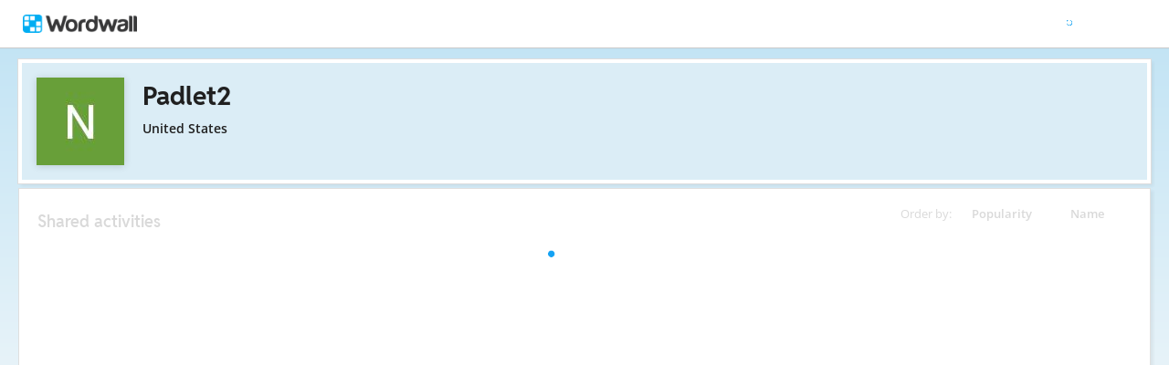

--- FILE ---
content_type: text/css
request_url: https://app.cdn.wordwall.net/static/content/css/vendors/fontawesome/regular.2gqygglcecrrnfktyowxxxa2.css
body_size: 137
content:
/*!
 * Font Awesome Pro 7.1.0 by @fontawesome - https://fontawesome.com
 * License - https://fontawesome.com/license (Commercial License)
 * Copyright 2025 Fonticons, Inc.
 */
:root,:host{--fa-family-classic:"Font Awesome 7 Pro";--fa-font-regular:normal 400 1em/1 var(--fa-family-classic);--fa-style-family-classic:var(--fa-family-classic)}@font-face{font-family:"Font Awesome 7 Pro";font-style:normal;font-weight:400;font-display:block;src:url('https://app.cdn.wordwall.net/static/content/fonts/fa-regular-400.2mkh2snecheaiypai5xk4-a2.woff2')}.far{--fa-family:var(--fa-family-classic);--fa-style:400}.fa-classic{--fa-family:var(--fa-family-classic)}.fa-regular{--fa-style:400}:root,:host{--fa-width:1.1em}.fa{font-size:.9em;line-height:1.111}